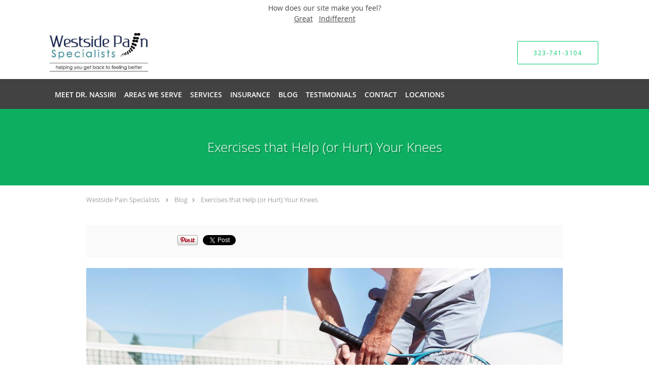

--- FILE ---
content_type: text/html; charset=UTF-8
request_url: https://www.westsidepainspecialists.com/blog/exercises-that-help-or-hurt-your-knees
body_size: 17783
content:
<!DOCTYPE html>
<!--[if IE 9 ]><html class="ie9" lang="en"> <![endif]-->
<!--[if (gt IE 9)|!(IE)]><!--> <html class="" lang="en"> <!--<![endif]-->
  <head>
    <meta charset="utf-8">
    <meta name="viewport" content="width=device-width, initial-scale=1.0">

    
    
        <meta name="google-site-verification" content="tUj-Ha7jO6un9D1vcgeT5MpJKwhb-pqcSJ1i5ajBbFU" />
    
    
          <meta property="og:image" content="https://sa1s3optim.patientpop.com/assets/images/provider/photos/2536404.jpg"/>
  
            <link rel="canonical" href="https://www.westsidepainspecialists.com/blog/exercises-that-help-or-hurt-your-knees" />
    
    <link rel="shortcut icon" href="https://sa1s3optim.patientpop.com/assets/images/patientpop/favicon.ico" type="image/x-icon">
    <link rel="icon" href="https://sa1s3optim.patientpop.com/assets/images/patientpop/favicon.ico" type="image/x-icon">

    <title>Exercises that Help (or Hurt) Your Knees: James A. Nassiri, MD, MA: Pain Management Specialist</title>
    <meta name="description" content="When you hurt, the natural reaction is to rest. Yet, when your knee is involved, the best thing you can do for many types of pain is supportive, strength-buildi" />

      <link rel="stylesheet" href=https://www.westsidepainspecialists.com/css/practice.atomic.application.css>

          <style>
.primary-fg{
  color:#01c969 !important;
}
.primary-bg{
  background:#01c969 !important;
}
.flex-active{
  background:#000 !important;
}
.primary-border{
  border-color:#01c969 !important;
}
.secondary-fg{
  color:#0b778d !important;
}
.secondary-bg{
  background:#0b778d !important;
}
.secondary-border{
  border-color:#0b778d !important;
}

section.providers-landing .provider-list-filters .chck-input + label:before,
#book-online .left ul li input[type="radio"]:checked + label:before{
  background-color: #01c969 !important;
}
section.testimonials-reviews .paginator ul li a{
  color:#0b778d;
}
section.testimonials-reviews .paginator ul li.active span{
  background:#0b778d;
  color:#fff;
}
.slider-frame ol li.active input,
section.blog-hero .row .slider-frame ol li.active input{
  background:#656F72;
}
  .primary-font{
  font-family:'open_sanslight', Open Sans;
  font-display: swap;
}

  .secondary-font{
  font-family:'open_sanslight', Open Sans;
  font-display: swap;
}

  body {
  margin-top: 0;
}
  @media (min-width: 70em){
    .header-1 .dropdownContain{
      background-color: transparent !important;
    }
    .header.header.header-1 nav.nav1 ul li.drop .dropdownContain .dropOut ul li.sideNav,
    .header.header.header-1 nav.nav1 ul li.drop .dropdownContain .dropOut ul li.sideNav .sideNavContain .sideOut ul li{
      background: rgba(255, 255, 255, 1) !important;
    }
    header.header.header-1 nav.nav1 > ul > li:hover:after {
      background-color: #ffffff;
    }
  }

#book-online .right #calendar-block ul li ol li div.slots a{
  background: #01c969;
}
#book-online .right #calendar-block ul li ol li div.slots a:hover,
#book-online .right #calendar-block ul li ol li div.slots a.checked{
  background: #01c969;
  opacity:0.75;
}
#book-online .right #calendar-block ul li ol li.scroller{
  background: #0b778d;
}
#book-online .right #calendar-block ul li ol li.scroller:hover{
  background: #0b778d;
  opacity:0.75;
}

.a-bordercolor3 {
  
      border-color: #ffffff !important;
   
}
.a-height150px {
  
    
    height: 150px !important;
   
}
.a-borderradius10pct {
  
    
    border-radius: 10% !important;
   
}
.a-borderwidth1px {
  
    
    border-width: 1px !important;
   
}
.a-backgroundcolor3 {
  
      background-color: #ffffff !important;
   
}
.a-opacity1 {
  
    
    opacity: 1 !important;
   
}
.a-margin10px {
  
    
    margin: 10px !important;
   
}
.a-opacity2 {
  
    
    opacity: .2 !important;
   
}
.a-backgroundcolor2 {
  
      background-color: #424242 !important;
   
}
.a-width50pct {
  
    
    width: 50% !important;
   
}
.a-left0pct {
  
    
    left: 0% !important;
   
}
.a-marginleft0pct {
  
    
    margin-left: 0% !important;
   
}
.a-paddingtop5pct {
  
    
    padding-top: 5% !important;
   
}
.a-paddingright5pct {
  
    
    padding-right: 5% !important;
   
}
.a-paddingbottom5pct {
  
    
    padding-bottom: 5% !important;
   
}
.a-paddingleft5pct {
  
    
    padding-left: 5% !important;
   
}
.a-color3 {
  
      color: #ffffff !important;
   
}
.a-textaligncenter {
  
    
    text-align: center !important;
   
}
.a-fontsize37px {
  
    
    font-size: 37px !important;
   
}
.a-letterspacing0px {
  
    
    letter-spacing: 0px !important;
   
}
.a-texttransformnone {
  
    
    text-transform: none !important;
   
}
.a-textshadownone {
  
    
    text-shadow: none !important;
   
}
.a-fontsize21px {
  
    
    font-size: 21px !important;
   
}
.a-lineheight110pct {
  
    
    line-height: 110% !important;
   
}
.a-backgroundcolor1 {
  
      background-color: #0b778d !important;
   
}
.a-bordercolor1 {
  
      border-color: #0b778d !important;
   
}
.a-borderradius3px {
  
    
    border-radius: 3px !important;
   
}
.a-width164px {
  
    
    width: 164px !important;
   
}
.a-height46px {
  
    
    height: 46px !important;
   
}
.a-fontsize12px {
  
    
    font-size: 12px !important;
   
}
.a-margin4px {
  
    
    margin: 4px !important;
   
}
.a-texttransformuppercase {
  
    
    text-transform: uppercase !important;
   
}
.a-backgroundcolor0 {
  
      background-color: #01c969 !important;
   
}
.a-bordercolor0 {
  
      border-color: #01c969 !important;
   
}
.a-bordertopwidth0px {
  
    
    border-top-width: 0px !important;
   
}
.a-borderbottomwidth0px {
  
    
    border-bottom-width: 0px !important;
   
}
.a-borderradius0px {
  
    
    border-radius: 0px !important;
   
}
.a-maxwidth940px {
  
    
    max-width: 940px !important;
   
}
.a-paddingtop60px {
  
    
    padding-top: 60px !important;
   
}
.a-paddingbottom60px {
  
    
    padding-bottom: 60px !important;
   
}
.a-fontsize26px {
  
    
    font-size: 26px !important;
   
}
.a-fontsize22px {
  
    
    font-size: 22px !important;
   
}
.a-maxwidth1120 {
  
    
    max-width: 1120 !important;
   
}
.a-height84 {
  
    
    height: 84 !important;
   
}
.a-marginleft10 {
  
    
    margin-left: 10 !important;
   
}
.a-margintopmarginbottom10 {
  
      margin-top: 10 !important;
    margin-bottom: 10 !important;
   
}
.a-bordercolor4 {
  
      border-color: transparent !important;
   
}
.a-color2 {
  
      color: #424242 !important;
   
}
.a-maxwidth1120px {
  
    
    max-width: 1120px !important;
   
}
.a-height84px {
  
    
    height: 84px !important;
   
}
.a-marginleft10px {
  
    
    margin-left: 10px !important;
   
}
.a-margintopmarginbottom10px {
  
      margin-top: 10px !important;
    margin-bottom: 10px !important;
   
}
.a-backgroundcolor4 {
  
      background-color: transparent !important;
   
}
.a-color0 {
  
      color: #01c969 !important;
   
}
.a-fontsize30px {
  
    
    font-size: 30px !important;
   
}
.a-height20px {
  
    
    height: 20px !important;
   
}
.a-marginright3px {
  
    
    margin-right: 3px !important;
   
}
.a-width20px {
  
    
    width: 20px !important;
   
}
.a-minheight90vh {
  
    
    min-height: 90vh !important;
   
}


.web-to-text-iframe {
  background: transparent;
  border: none;
  bottom: 0;
  height: 0;
  position: fixed;
  right: 0;
  width: 0;
  /* To not to overlap modals */
  z-index: 1039;
}
.skip-main-content {
  position: absolute;
  width: 1px;
  height: 1px;
  margin: -1px;
  padding: 0;
  overflow: hidden;
  clip: rect(0, 0, 0, 0);
  white-space: nowrap;
  border: 0;
}
.skip-main-content:focus { 
  position: inherit;
  width: auto;
  height: auto;
  margin: 0;
  overflow: visible;
  clip: auto;
  white-space: normal;
  padding: 6px;
  font-size: 13px !important;
}
</style>
    
      <link href="https://www.westsidepainspecialists.com/css/practice.blog.css?v=633" rel="stylesheet" type="text/css">

    <style>
          </style>
    <!--[if lt IE 9]>
      <script src="https://oss.maxcdn.com/libs/html5shiv/3.7.0/html5shiv.js"></script>
      <script src="https://oss.maxcdn.com/libs/respond.js/1.4.2/respond.min.js"></script>
      <script type="text/javascript" src="https://sa1co.patientpop.com/assets/old-browser-warning.js"></script>
    <![endif]-->
  </head>
    <body class="ATOMIC">
              

    
                <section class="eyebrow-two a-color2 a-backgroundcolor3">
  <div class="inner">
    How does our site make you feel?<div><a class="eyebrow08032020" href="/?group=survey2&result=positive">Great</a> &nbsp; <a class="eyebrow08032020" href="/?group=survey2&result=neutral">Indifferent</a></div>
  </div>
</section>
                <header class="header header-1  ">
  <a class="skip-main-content" href="#main-content">Skip to main content</a>
  <div class="wrap a-backgroundcolor3">
    <div class="nav-header a-maxwidth1120px">

      <div class="cta fill-1">
                                          <a href="tel:3237413104" class="header-cta cta-call-us a-backgroundcolor4 a-color0 a-bordercolor0">
              <span class="mm-phone-number">323-741-3104</span>
            </a>
                  
        
              </div>

      <div class="brand">
                  <a href="/" class="logo" aria-label="Link to home page">
                          <img
                class="a-height84px a-margintopmarginbottom10px a-marginleft10px"
                src="https://sa1s3optim.patientpop.com/assets/images/provider/photos/1429285.jpg" alt="Practice logo">
                      </a>
        
        <button class="nav-toggle" data-target="nav-list" aria-label="Expand navigation menu"  aria-expanded="false">
          <span class="a-backgroundcolor2"></span>
          <span class="a-backgroundcolor2"></span>
          <span class="a-backgroundcolor2"></span>
        </button>

      </div>

    </div>

  </div>

  <nav class="nav1 a-backgroundcolor2 toggle-menu" style="display: none;">
    <ul class="nav-list nav-hb a-bordercolor4 a-maxwidth1120px">
      <li class="a-backgroundcolor2">
        <a id="meet" href="/#meet" class="clickable section-nav-bar-item nav-item" target="">
          <span class=" a-color3">Meet Dr. Nassiri</span>
        </a>
      </li>
                  <li class="drop">
        <a id="areas-we-serve" href="javascript:void(0);"  class="" target="">
          <span class=" a-color3">Areas we serve</span>
        </a>
        <i tabindex="0" aria-label="Collapse submenu" role="button" id="drop-minus-593788" class="fa fa-minus a-color3" data-partner="#drop-plus-593788" data-drop=".dropdownContain"></i>
        <i tabindex="0" aria-label="Expand submenu" role="button" id="drop-plus-593788" class="fa fa-plus active a-color3" data-partner="#drop-minus-593788" data-drop=".dropdownContain"></i>
        <div class="dropdownContain a-backgroundcolor3" style="display: none">
          <div class="dropOut">
            <ul>
                                                                              <li class="sideNav a-backgroundcolor3">
                    <a href="/contents/areas-we-serve/beverly-hillsca" class=" child-link clickable" id="Areas we serve_Beverly Hills,CA" target="">
                      <span class=" a-color2">Beverly Hills,CA</span>
                    </a>
                  </li>
                                                                                <li class="sideNav a-backgroundcolor3">
                    <a href="/contents/areas-we-serve/rancho-cucamonga-ca" class=" child-link clickable" id="Areas we serve_Rancho Cucamonga, CA" target="">
                      <span class=" a-color2">Rancho Cucamonga, CA</span>
                    </a>
                  </li>
                                                                                <li class="sideNav a-backgroundcolor3">
                    <a href="/contents/areas-we-serve/irvine-ca" class=" child-link clickable" id="Areas we serve_Irvine, CA" target="">
                      <span class=" a-color2">Irvine, CA</span>
                    </a>
                  </li>
                                                                                <li class="sideNav a-backgroundcolor3">
                    <a href="/contents/areas-we-serve/newport-beach-ca" class=" child-link clickable" id="Areas we serve_Newport Beach, CA" target="">
                      <span class=" a-color2">Newport Beach, CA</span>
                    </a>
                  </li>
                                                                                <li class="sideNav a-backgroundcolor3">
                    <a href="/contents/areas-we-serve/costa-mesa-ca" class=" child-link clickable" id="Areas we serve_Costa Mesa, CA" target="">
                      <span class=" a-color2">Costa Mesa, CA</span>
                    </a>
                  </li>
                                                                                <li class="sideNav a-backgroundcolor3">
                    <a href="/contents/areas-we-serve/huntington-beach-ca" class=" child-link clickable" id="Areas we serve_Huntington Beach, CA" target="">
                      <span class=" a-color2">Huntington Beach, CA</span>
                    </a>
                  </li>
                                                                                <li class="sideNav a-backgroundcolor3">
                    <a href="/contents/areas-we-serve/long-beach-ca" class=" child-link clickable" id="Areas we serve_Long Beach, CA" target="">
                      <span class=" a-color2">Long Beach, CA</span>
                    </a>
                  </li>
                                                        </ul>
          </div>
        </div>
      </li>
                    <li class="drop">
        <a id="services" href="/#services"  class="clickable section-nav-bar-item nav-item" target="">
          <span class=" a-color3">Services</span>
        </a>
        <i tabindex="0" aria-label="Collapse submenu" role="button" id="drop-minus-27429" class="fa fa-minus a-color3" data-partner="#drop-plus-27429" data-drop=".dropdownContain"></i>
        <i tabindex="0" aria-label="Expand submenu" role="button" id="drop-plus-27429" class="fa fa-plus active a-color3" data-partner="#drop-minus-27429" data-drop=".dropdownContain"></i>
        <div class="dropdownContain a-backgroundcolor3" style="display: none">
          <div class="dropOut">
            <ul>
                                                                              <li class="sideNav a-backgroundcolor3">
                    <a href="/services/neck-pain" class=" child-link clickable" id="Services_Neck Pain" target="_self">
                      <span class=" a-color2">Neck Pain</span>
                    </a>
                  </li>
                                                                                <li class="sideNav a-backgroundcolor3">
                    <a href="/services/arthritis" class=" child-link clickable" id="Services_Arthritis" target="_self">
                      <span class=" a-color2">Arthritis</span>
                    </a>
                  </li>
                                                                                <li class="sideNav a-backgroundcolor3">
                    <a href="/services/back-pain" class=" child-link clickable" id="Services_Back Pain" target="_self">
                      <span class=" a-color2">Back Pain</span>
                    </a>
                  </li>
                                                                                <li class="sideNav a-backgroundcolor3">
                    <a href="/services/pain-management" class=" child-link clickable" id="Services_Pain Management" target="_self">
                      <span class=" a-color2">Pain Management</span>
                    </a>
                  </li>
                                                                                <li class="sideNav a-backgroundcolor3">
                    <a href="/services/platelet-rich-plasma-injections" class=" child-link clickable" id="Services_Platelet Rich Plasma Injections " target="_self">
                      <span class=" a-color2">Platelet Rich Plasma Injections </span>
                    </a>
                  </li>
                                                                                <li class="sideNav a-backgroundcolor3">
                    <a href="/services/sciatica" class=" child-link clickable" id="Services_Sciatica" target="_self">
                      <span class=" a-color2">Sciatica</span>
                    </a>
                  </li>
                                                                                <li class="sideNav a-backgroundcolor3">
                    <a href="/services/shoulder-pain" class=" child-link clickable" id="Services_Shoulder Pain" target="_self">
                      <span class=" a-color2">Shoulder Pain</span>
                    </a>
                  </li>
                                                                                <li class="sideNav a-backgroundcolor3">
                    <a href="/services/knee-pain" class=" child-link clickable" id="Services_Knee Pain" target="_self">
                      <span class=" a-color2">Knee Pain</span>
                    </a>
                  </li>
                                                                                                                                                                                                                                      <li class="sideNav a-backgroundcolor3">
                  <a href="https://www.westsidepainspecialists.com/services" class="child-link clickable">
                    <span class=" a-color2">View More Services</span>
                  </a>
                </li>
                          </ul>
          </div>
        </div>
      </li>
                  <li class="a-backgroundcolor2">
        <a id="insurance" href="/#insurance" class="clickable section-nav-bar-item nav-item" target="">
          <span class=" a-color3">Insurance</span>
        </a>
      </li>
                    <li class="a-backgroundcolor2">
        <a id="blog" href="/blog" class="clickable" target="_self">
          <span class=" a-color3">Blog</span>
        </a>
      </li>
                  <li class="a-backgroundcolor2">
        <a id="testimonials" href="/testimonials" class="clickable" target="_self">
          <span class=" a-color3">Testimonials</span>
        </a>
      </li>
                  <li class="a-backgroundcolor2">
        <a id="contact" href="/contactus" class="clickable" target="_self">
          <span class=" a-color3">Contact</span>
        </a>
      </li>
                  <li class="a-backgroundcolor2">
        <a id="locations" href="/#locations" class="clickable section-nav-bar-item nav-item" target="">
          <span class=" a-color3">Locations</span>
        </a>
      </li>
          </ul>
  </nav>

</header>


                                      <main id="main-content">
                                                              <section class="herosub herosub-1 a-backgroundcolor0">
    <div class="hero " >
    <div id="hero-cloak" 
         class="cloak a-backgroundcolor2
                a-opacity2"></div>
    <div id="hero-titles" 
         class="hero-titles a-maxwidth940px
                a-paddingtop60px
                a-paddingbottom60px">
      <div id="hero-titles-inner" class="hero-titles-inner">
        <h1 class="main-text 
                    primary-font                              text-shadow                    a-fontsize26px
                   a-textaligncenter
                   a-color3"
            id="sub-primary-title">Exercises that Help (or Hurt) Your Knees</h1>
              </div>
    </div>
  </div>
</section>
                                          <section class="blog-crumb post">
  <div class="row">
    <div class="breadcrumb">
        <a href="http://www.westsidepainspecialists.com">Westside Pain Specialists</a> <i class="fa fa-angle-right"></i>
      <a href="https://www.westsidepainspecialists.com/blog">Blog</a><i class="fa fa-angle-right"></i>
      <a href="https://www.westsidepainspecialists.com/blog/exercises-that-help-or-hurt-your-knees">Exercises that Help (or Hurt) Your Knees</a>
    </div>
  </div>
</section>

<section class="blog-social">
  <div class="row">
    <ul class="social-share">
      <li><iframe title="Facebook social button" src="//www.facebook.com/plugins/like.php?href=https%3A%2F%2Fwww.westsidepainspecialists.com%2Fblog%2Fexercises-that-help-or-hurt-your-knees&width=140&layout=button_count&action=like&show_faces=false&share=true&height=21&appId=" scrolling="no" frameborder="0" style="border:none; overflow:hidden; width:140px; height:21px;" allowTransparency="true"></iframe></li>
      <li><a href="//www.pinterest.com/pin/create/button/?url=https%3A%2F%2Fwww.westsidepainspecialists.com%2Fblog%2Fexercises-that-help-or-hurt-your-knees&description=Westside+Pain+Specialists+Blog%3A+Exercises+that+Help+%28or+Hurt%29+Your+Knees" data-pin-do="buttonPin" data-pin-config="beside"><img src="//assets.pinterest.com/images/pidgets/pinit_fg_en_rect_gray_20.png" alt="Pin to Pinterest board"/></a></li>
      <li>
        <a href="https://twitter.com/share" class="twitter-share-button" data-url="https://www.westsidepainspecialists.com/blog/exercises-that-help-or-hurt-your-knees">Tweet</a>
        <script>!function(d,s,id){var js,fjs=d.getElementsByTagName(s)[0],p=/^http:/.test(d.location)?'http':'https';if(!d.getElementById(id)){js=d.createElement(s);js.id=id;js.src=p+'://platform.twitter.com/widgets.js';fjs.parentNode.insertBefore(js,fjs);}}(document, 'script', 'twitter-wjs');</script>
      </li>
    </ul>
  </div>
</section>

<section class="blog-post">
      <div class="blog-img">
      <img src="https://sa1s3optim.patientpop.com/assets/images/provider/photos/2536404.jpg" alt=" Exercises that Help (or Hurt) Your Knees"/>
    </div>
    <p><span style="font-weight: 400;">The knees are the largest joint in your body, and they&rsquo;re crucial to move you through your day. </span><a href="https://www.mayoclinic.org/diseases-conditions/knee-pain/symptoms-causes/syc-20350849"><span style="font-weight: 400;">Knee pain</span></a><span style="font-weight: 400;"> can make it tough to handle everyday tasks, let alone worrying about exercise.&nbsp;</span></p>
<p><span style="font-weight: 400;">Yet, building and maintaining the support muscles of the knee might be one of the best pain-killing options you have, particularly if you&rsquo;re suffering from a degenerative joint condition like osteoarthritis.&nbsp;</span></p>
<p><span style="font-weight: 400;">The team at </span><a href="https://www.westsidepainspecialists.com/"><span style="font-weight: 400;">Westside Pain Specialists</span></a><span style="font-weight: 400;"> knows the importance of movement and knee health. Physical therapy is often an important part of a pain management program, whether you&rsquo;re suffering from a chronic condition or recovering from injury.&nbsp;</span></p>
<p><span style="font-weight: 400;">Dr. James A. Nassiri recommends several exercises that help with knee pain, as well as a few to avoid.&nbsp;</span></p>
<h2><span style="font-weight: 400;">Doctor&rsquo;s clearance</span></h2>
<p><span style="font-weight: 400;">Before starting a new exercise routine, check with your doctor first to make sure your knee is ready for the activity. The types and amounts of exercise must be balanced with the physical capability of your knee. While it may be tempting to push forward in hopes of a quick end to pain, overdoing it may result in reinjury and greater pain.&nbsp;</span></p>
<h2><span style="font-weight: 400;">Exercises that help your knee</span></h2>
<p><span style="font-weight: 400;">The knee joint itself is simply the place where your leg bends. A joint has no ability to move on its own. For that, you need muscles. They not only provide motion through contracting and relaxing, they also support the components of your knee, taking strain away from the joint itself.&nbsp;</span></p>
<p><span style="font-weight: 400;">When your muscles are strong and healthy, they relieve pressure and, ideally, pain.&nbsp;</span></p>
<h3><span style="font-weight: 400;">Quadriceps</span></h3>
<p><span style="font-weight: 400;">The muscles at the front of your thighs are important for knee function and a great place to start. Straight leg raises work the quadriceps, requiring no bend of the leg you&rsquo;re working.&nbsp;</span></p>
<p><span style="font-weight: 400;">Lie on your back and raise one knee so that your foot is flat on the floor. Raise the other leg, keeping the knee straight and toes pointing at the ceiling, to the height of at least 12 inches, but not exceeding the height of the bent knee. Hold for five seconds and lower the leg. Repeat three times and then switch legs.&nbsp;</span></p>
<p><span style="font-weight: 400;">Add repetitions as the exercise becomes easier. You can also engage your abdominal core muscles to assist the leg raise.&nbsp;</span></p>
<h3><span style="font-weight: 400;">Hamstrings</span></h3>
<p><span style="font-weight: 400;">The back side of your thigh is home to the hamstring, another powerful muscle that supports the knee. Hamstring curls work both the hamstring and gluteal muscles.&nbsp;</span></p>
<p><span style="font-weight: 400;">Standing with a chair for balance, slowly raise one leg until it&rsquo;s bent about 90 degrees at the knee, and hold it for five seconds. Return your foot slowly to the floor. Repeat the curl three times and then switch legs. Again, add repetitions as the exercise becomes easy.&nbsp;</span></p>
<h3><span style="font-weight: 400;">Muscle combinations</span></h3>
<p><span style="font-weight: 400;">If you have an exercise platform or stable stool no higher than 6 inches, step exercises can work the quadriceps, hamstrings, hip flexors, and gluteal muscles together.&nbsp;</span></p>
<p><span style="font-weight: 400;">Standing parallel to the platform, step with one leg, raising your body until the knee is nearly straight and the other leg is off the ground. Hold the weight on the standing foot for five seconds, and then slowly lower the foot to the ground. Switch legs and repeat.&nbsp;</span></p>
<h2><span style="font-weight: 400;">Exercises that hurt your knees</span></h2>
<p><span style="font-weight: 400;">When you have knee pain, avoid any activity that includes impact. When performing the exercises above, never let your leg drop. Control your return for the best results. Any jarring motion can further irritate the joint, increasing your pain.&nbsp;</span></p>
<p><span style="font-weight: 400;">Don&rsquo;t lock your knees when exercising. Always keep a slight bend at maximum extension. If you have balance issues, use a chair or other support to avoid falling. Substitute other exercises if you feel you&rsquo;re at risk.&nbsp;</span></p>
<p><span style="font-weight: 400;">For more ideas about building muscles for knee support, </span><a href="https://www.westsidepainspecialists.com/contactus"><span style="font-weight: 400;">call the nearest location</span></a><span style="font-weight: 400;"> of Westside Pain Specialists in Beverly Hills or Rancho Cucamonga, California, to schedule a consultation. Dr. Nassiri and his team will help you with a treatment plan that restores knee function with minimal pain. Book your appointment now.</span></p>
<p><span style="font-weight: 400;">We offer treatment for neck pain, back pain, sports injuries, along with hyperbaric oxygen therapy. Call us to book your appointment today.</span></p>
  </section>

<section class="blog-listings ">
  <div about="0" typeof='{"type":"MODULE", "secondary_type": "BLOG", "type_id": null, "fieldname": "you-might-also-enjoy"}'>
    <h2 class="recommendation-heading" property='fieldtext'>You Might Also Enjoy...</h2>
  </div>
  <div class="row" id="blog-listings">
          <article class="show">
        <div>
          <a href="https://www.westsidepainspecialists.com/blog/traveling-with-chronic-pain-7-tips-for-a-more-comfortable-journey" aria-label="Link to full blog Defined as pain that lasts longer than three months, chronic pain can be either constant or intermittent. When you’re traveling, chronic pain can make the experience more difficult. Planning and preparation make your journey more comfortable.">
                          <div class="img-wrapper" data-bg="https://sa1s3optim.patientpop.com/assets/images/provider/photos/2818193.jpeg">
                <img src="https://sa1s3optim.patientpop.com/assets/images/provider/photos/2818193.jpeg" alt="Traveling with Chronic Pain? 7 Tips for a More Comfortable Journey">
              </div>
                        <h3 class="img-title primary-fg">Traveling with Chronic Pain? 7 Tips for a More Comfortable Journey</h3>
          </a>
          <div class="img-description">Defined as pain that lasts longer than three months, chronic pain can be either constant or intermittent. When you’re traveling, chronic pain can make the experience more difficult. Planning and preparation make your journey more comfortable.</div>
        </div>
      </article>
          <article class="show">
        <div>
          <a href="https://www.westsidepainspecialists.com/blog/hyperbaric-oxygen-therapy-a-powerful-tool-for-healing-sports-injuries" aria-label="Link to full blog Hyperbaric oxygen therapy uses 100% concentration of oxygen breathed in at up to three times the pressure of the normal atmosphere. HBOT has a wide range of uses in both speeding healing and resisting infection.">
                          <div class="img-wrapper" data-bg="https://sa1s3optim.patientpop.com/assets/images/provider/photos/2814144.jpeg">
                <img src="https://sa1s3optim.patientpop.com/assets/images/provider/photos/2814144.jpeg" alt="Hyperbaric Oxygen Therapy: A Powerful Tool for Healing Sports Injuries">
              </div>
                        <h3 class="img-title primary-fg">Hyperbaric Oxygen Therapy: A Powerful Tool for Healing Sports Injuries</h3>
          </a>
          <div class="img-description">Hyperbaric oxygen therapy uses 100% concentration of oxygen breathed in at up to three times the pressure of the normal atmosphere. HBOT has a wide range of uses in both speeding healing and resisting infection.</div>
        </div>
      </article>
          <article class="show">
        <div>
          <a href="https://www.westsidepainspecialists.com/blog/dont-ignore-these-3-early-signs-of-arthritis" aria-label="Link to full blog With over 100 types and variations, there’s plenty to learn about arthritis. Whichever type of arthritis you have, it becomes a problem when the cartilage covering over the ends of bones starts to degrade. Here are early signs you shouldn’t ignore.">
                          <div class="img-wrapper" data-bg="https://sa1s3optim.patientpop.com/assets/images/provider/photos/2808889.jpeg">
                <img src="https://sa1s3optim.patientpop.com/assets/images/provider/photos/2808889.jpeg" alt="Don't Ignore These 3 Early Signs of Arthritis">
              </div>
                        <h3 class="img-title primary-fg">Don't Ignore These 3 Early Signs of Arthritis</h3>
          </a>
          <div class="img-description">With over 100 types and variations, there’s plenty to learn about arthritis. Whichever type of arthritis you have, it becomes a problem when the cartilage covering over the ends of bones starts to degrade. Here are early signs you shouldn’t ignore.</div>
        </div>
      </article>
          <article class="show">
        <div>
          <a href="https://www.westsidepainspecialists.com/blog/heres-how-hbot-works-inside-the-body" aria-label="Link to full blog Oxygen at higher concentrations and pressures than normal outside air has therapeutic qualities that can treat a wide range of conditions and illnesses. Called hyperbaric oxygen therapy, it’s a simple and natural treatment.">
                          <div class="img-wrapper" data-bg="https://sa1s3optim.patientpop.com/assets/images/provider/photos/2803444.jpeg">
                <img src="https://sa1s3optim.patientpop.com/assets/images/provider/photos/2803444.jpeg" alt="Here's How HBOT Works Inside the Body">
              </div>
                        <h3 class="img-title primary-fg">Here's How HBOT Works Inside the Body</h3>
          </a>
          <div class="img-description">Oxygen at higher concentrations and pressures than normal outside air has therapeutic qualities that can treat a wide range of conditions and illnesses. Called hyperbaric oxygen therapy, it’s a simple and natural treatment.</div>
        </div>
      </article>
          <article class="show">
        <div>
          <a href="https://www.westsidepainspecialists.com/blog/targeting-your-pain-with-precision-medicine" aria-label="Link to full blog Precision medicine is a simple concept of building treatment around the individual characteristics of a patient and their conditions. But it’s not yet a common practice, given the technical limitations that existed in the past.">
                          <div class="img-wrapper" data-bg="https://sa1s3optim.patientpop.com/assets/images/provider/photos/2801330.jpeg">
                <img src="https://sa1s3optim.patientpop.com/assets/images/provider/photos/2801330.jpeg" alt="Targeting Your Pain With Precision Medicine">
              </div>
                        <h3 class="img-title primary-fg">Targeting Your Pain With Precision Medicine</h3>
          </a>
          <div class="img-description">Precision medicine is a simple concept of building treatment around the individual characteristics of a patient and their conditions. But it’s not yet a common practice, given the technical limitations that existed in the past.</div>
        </div>
      </article>
          <article class="show">
        <div>
          <a href="https://www.westsidepainspecialists.com/blog/3-signs-that-you-need-help-with-back-pain" aria-label="Link to full blog While back pain is a common problem, it can create debilitating pain on a daily basis. Many times, you can rest your way through the pain, though there are cases when you need medical care to resolve your issues.">
                          <div class="img-wrapper" data-bg="https://sa1s3optim.patientpop.com/assets/images/provider/photos/2792715.jpeg">
                <img src="https://sa1s3optim.patientpop.com/assets/images/provider/photos/2792715.jpeg" alt="3 Signs That You Need Help With Back Pain">
              </div>
                        <h3 class="img-title primary-fg">3 Signs That You Need Help With Back Pain</h3>
          </a>
          <div class="img-description">While back pain is a common problem, it can create debilitating pain on a daily basis. Many times, you can rest your way through the pain, though there are cases when you need medical care to resolve your issues.</div>
        </div>
      </article>
      </div>
</section>
                                                                                    </main>
                                    <footer>
  <div class="row">
    <div class="span12">
      <ul>
        <li>
                                    <div class="copy"><p>&copy; Copyright 2025 <a style="color:inherit;" href="https://www.tebra.com/marketing/practice-websites/">Tebra Inc</a>.</p></div>
                              </li>
        <li>
          <a href="https://www.westsidepainspecialists.com/your-privacy" rel="nofollow" >Privacy Policy</a>
        </li>
        <li>
          <a href="https://www.westsidepainspecialists.com/our-terms" rel="nofollow" >Terms &amp; Conditions</a>
        </li>
                  <li><a href="https://www.westsidepainspecialists.com/accessibility-statement" rel="nofollow" id="footer-link-accessibility-notice">Accessibility Notice</a></li>
          <li><a href="https://www.westsidepainspecialists.com/contactus">Contact Us</a></li>
      </ul>
    </div>

                  <div class="span12">
          <div class="nap">
            <div class="fn org"> James A. Nassiri, MD, MA, Beverly Hills, CA</div>
            Phone (appointments): <span class="tel mm-phone-number" content="3237413104">323-741-3104</span>
                          <span class="divider">|</span>
              Phone (general inquiries): (310) 273-2000
                        <div class="adr">
              Address: <span class="street-address">435 N Bedford Drive, Suite 216, </span>
              <span class="locality">Beverly Hills</span>, <span class="region">CA</span> <span>90210</span>
            </div>
          </div>
        </div>
                        <div class="span12">
          <div class="nap">
            <div class="fn org"> James A. Nassiri, MD, MA, Rancho Cucamonga, CA</div>
            Phone (appointments): <span class="tel mm-phone-number" content="9092757976">909-275-7976</span>
                          <span class="divider">|</span>
              Phone (general inquiries): 909-460-8300
                        <div class="adr">
              Address: <span class="street-address">9461 Pittsburgh Ave, Suite A, </span>
              <span class="locality">Rancho Cucamonga</span>, <span class="region">CA</span> <span>91730</span>
            </div>
          </div>
        </div>
                        <div class="span12">
          <div class="nap">
            <div class="fn org"> James A. Nassiri, MD, MA, Newport Beach, CA</div>
            Phone (appointments): <span class="tel mm-phone-number" content="7144999980">714-499-9980</span>
                          <span class="divider">|</span>
              Phone (general inquiries): 714-499-9980
                        <div class="adr">
              Address: <span class="street-address">4700 Von Karmen Avenue, Suite 101, </span>
              <span class="locality">Newport Beach</span>, <span class="region">CA</span> <span>02660</span>
            </div>
          </div>
        </div>
              <div class="span12">
      <section class="aggregate-ratings">
  <ul role="presentation">
    <li role="presentation">
      <div class="average">
        4.96<sup><span>/</span>5</sup>
      </div>
    </li>
    <li role="presentation">
      <div class="star-rating">
        <div class="top" style="width:99.20%">
          <div class="hidden-aggregate-rating">4.96/5 Star Rating</div>
          <i title="Star Rating" role="img" class="fa fa-star"></i><i title="Star Rating" role="img" class="fa fa-star"></i><i title="Star Rating" role="img" class="fa fa-star"></i><i title="Star Rating" role="img" class="fa fa-star"></i><i title="Star Rating" role="img" class="fa fa-star"></i>
        </div>
        <div class="bottom">
          <i title="Star Rating" role="img" class="fa fa-star"></i><i title="Star Rating" role="img" class="fa fa-star"></i><i title="Star Rating" role="img" class="fa fa-star"></i><i title="Star Rating" role="img" class="fa fa-star"></i><i title="Star Rating" role="img" class="fa fa-star"></i>
        </div>
      </div>
      <div class="total-aggregate-reviews">(24  reviews) </div>
    </li>
  </ul>
</section>
    </div>
      
      <div class="span12 powered-by"><p>Medical website powered by <a style="color:inherit;" href="https://www.tebra.com/marketing/practice-websites/">Tebra</a></p></div>
      </div>
</footer>
                                <script type="application/ld+json">
    {"@context":"http:\/\/schema.org","@id":"http:\/\/www.westsidepainspecialists.com\/649642268a00a28a21e9f42b72b52caa88014c23","url":"http:\/\/www.westsidepainspecialists.com","brand":{"name":[]},"name":["James A. Nassiri, MD, MA"],"image":"","sameAs":["https:\/\/twitter.com\/JamesNassiriMD"],"potentialAction":{"@type":"ReserveAction","target":{"@type":"EntryPoint","urlTemplate":"http:\/\/www.westsidepainspecialists.com\/schedule?utm_medium=markup","inLanguage":"en-US","actionPlatform":["http:\/\/schema.org\/DesktopWebPlatform","http:\/\/schema.org\/IOSPlatform","http:\/\/schema.org\/AndroidPlatform"]},"result":{"@type":"Reservation","name":"Book Online"}},"@type":"Organization","subOrganization":[{"@type":"Physician","brand":{"name":[]},"name":["James A. Nassiri, MD, MA"],"image":"","url":"https:\/\/www.westsidepainspecialists.com\/location\/ca\/beverly-hills","telephone":"+1 323-741-3104","contactPoint":[{"@type":"ContactPoint","telephone":"+1 323-741-3104","contactType":"reservations"},{"@type":"ContactPoint","telephone":"+1 310-273-2000","contactType":"customer service"}],"address":{"@type":"PostalAddress","streetAddress":"435 N Bedford Drive Suite 216","addressLocality":"Beverly Hills","addressRegion":"CA","postalCode":"90210","addressCountry":"USA"}},{"@type":"Physician","brand":{"name":[]},"name":["James A. Nassiri, MD, MA"],"image":"","url":"https:\/\/www.westsidepainspecialists.com\/location\/ca\/rancho-cucamonga","telephone":"+1 909-275-7976","contactPoint":[{"@type":"ContactPoint","telephone":"+1 909-275-7976","contactType":"reservations"},{"@type":"ContactPoint","telephone":"+1 909-460-8300","contactType":"customer service"}],"address":{"@type":"PostalAddress","streetAddress":"9461 Pittsburgh Ave Suite A","addressLocality":"Rancho Cucamonga","addressRegion":"CA","postalCode":"91730","addressCountry":"USA"}},{"@type":"Physician","brand":{"name":[]},"name":["James A. Nassiri, MD, MA"],"image":"","url":"https:\/\/www.westsidepainspecialists.com\/location\/ca\/newport-beach","contactPoint":[{"@type":"ContactPoint","telephone":"+1 714-499-9980","contactType":"customer service"}],"address":{"@type":"PostalAddress","streetAddress":"4700 Von Karmen Avenue Suite 101","addressLocality":"Newport Beach","addressRegion":"CA","postalCode":"02660","addressCountry":"USA"}}]}
</script>
      
    <div class="yt-player">
      <div class="inner">
        <button type="button" class="close-yt-player" aria-label="Close video">&times;</button>
        <iframe title="Video container" aria-label="Video container" width="680" height="377" src="" allowFullScreen mozallowfullscreen webkitAllowFullScreen></iframe>
      </div>
    </div>

    <script>
      var recaptcha_public_key = '6Lf-Vs4qAAAAANLS4SUm8FQ4bNRnHyhfes-bsXz2';
    </script>

         <script type="text/javascript" src="https://www.westsidepainspecialists.com/js/practice.application.js" async defer></script>
     
     
    <script>
      window.onload = function () {
          $('.nav-toggle').click(function(){
  var navClass = $(this).attr('class');
  $(this).toggleClass('expanded');
  if (!navClass.includes('expanded')) {
    $(this).attr('aria-label', 'Collapse navigation menu');
    $(this).attr('aria-expanded', 'true');
    $('.wrap').attr('aria-hidden', 'true');
    $('.toggle-menu').css({ display: 'block' });
  } else {
    $('.wrap').attr('aria-hidden', 'false');
    $(this).attr('aria-label', 'Expand navigation menu');
    $(this).attr('aria-expanded', 'false');
    $('.toggle-menu').css({ display: 'none' });
  }
  
  var nav = '.' + $(this).data('target');
  if($('header').hasClass('sticky')) {
    $('body').toggleClass('nav-expanded');
  }
  $(nav).slideToggle('fast');
});

$('.nav-slider').click(function(){
  $(this).toggleClass('expanded');
  $('body').toggleClass('nav-open');
  var nav = '.' + $(this).data('target');
  $(nav).toggleClass('expanded');
});
$('.header-backdrop').click(function(){
  $('.nav-slider').click();
});


        
        // JS Hero 2

//console.warn('TODO: Move $.animateTransform to main library');
(function($){
  $.fn.animateTransform = function(/* [start,] end [, duration] [, callback] */){
    var start = null, end = null, duration = 400, callback = function(){};
    for(var i=0; i<arguments.length; i++){
      if(typeof(arguments[i]) == 'string'){
        if(!start) start = arguments[i];
        else end = arguments[i];
      } else if(typeof(arguments[i]) == 'number'){
        duration = arguments[i];
      } else if(typeof(arguments[i]) == 'function'){
        callback = arguments[i];
      }
    }
    if(start && !end){
      end = start;
      start = null;
    }
    if(!end) return;
    if(start){
      this.css("transform", start);
    }
    if(duration < 16) duration = 16;
    var transitionB4 = this.css('transition');
    this.css('transition', 'transform ' + duration + 'ms');
    this.css('transform', end);
    var $el = this;
    setTimeout(function(){
      $el.css('transition', transitionB4 || '');
      $el.css('transform', end);
      callback();
    }, duration);
  };
})(jQuery);

(function($){
  $.fn.swipeHandler = function(options) {
    var $container = this;
    var swipeThreshold = options.swipeThreshold || null;
    var onSwipeLeft = options.onSwipeLeft || null;
    var onSwipeRight = options.onSwipeRight || null;
    $container.on('touchstart', function(event) {
      var previousSwipeX = event.originalEvent.touches[0].clientX;
      $container.on('touchend', removeSwipeListeners);
      $container.on('touchcancel', removeSwipeListeners);
      $container.on('touchmove', function(event) {
        currentSwipeX = event.originalEvent.touches[0].clientX;
        if(currentSwipeX-swipeThreshold > previousSwipeX){
          removeSwipeListeners();
          if ( onSwipeRight ){
            event.preventDefault();
            onSwipeRight(event);
          }
        }else if(currentSwipeX+swipeThreshold < previousSwipeX){
          removeSwipeListeners();
          if ( onSwipeLeft ){
            event.preventDefault();
            onSwipeLeft(event);
          }
        }
        previousSwipeX = currentSwipeX;
      });
    });
    function removeSwipeListeners() {
      $container.off('touchmove');
      $container.off('touchend');
      $container.off('touchcancel');
    }
  };
})(jQuery);


//console.warn('TODO: Move $.smartresize to main library');
(function($,sr){
  // debouncing function from John Hann
  // http://unscriptable.com/index.php/2009/03/20/debouncing-javascript-methods/
  var debounce = function (func, threshold, execAsap) {
      var timeout;
      return function debounced () {
          var obj = this, args = arguments;
          function delayed () {
              if (!execAsap)
                  func.apply(obj, args);
              timeout = null;
          };
          if (timeout)
              clearTimeout(timeout);
          else if (execAsap)
              func.apply(obj, args);
          timeout = setTimeout(delayed, threshold || 100);
      };
  }
  // smartresize 
  jQuery.fn[sr] = function(fn){  return fn ? this.bind('resize', debounce(fn)) : this.trigger(sr); };
})(jQuery,'smartresize');


(function($){
  $.fn.heroCarousel = function( options ){

    var settings = $.extend({
      transitionType: 'fade-over',
      transitionSpeedFactor: 1,
      transitionDelay: 4000,
    }, options);

    var $container    = $(this);
    var $list         = $(this).find('ul.carousel-items').eq(0);
    var $slides       = $list.find('li.carousel-item');
    var $navBar       = $container.find('ol.carousel-nav');
    var $leftBtn      = $(this).find('i.carousel-left-btn');
    var $rightBtn     = $(this).find('i.carousel-right-btn');
    var totalSlides   = $slides.length;
    var sliding       = false;
    var currentSlide  = settings.openingSlideIndex > -1 ? settings.openingSlideIndex : 0;
    var traverse      = null;
    var defaultColorClass = 'a-'+$navBar.data('default-color-class');
    var activeColorClass  = 'a-'+$navBar.data('active-color-class');
      
    function slide(isRewinding) {
      if(!sliding){
        $container.find('iframe[src*="www.youtube.com/embed/"]').each(function(i) {
          this.contentWindow.postMessage( JSON.stringify({ event:'command', func: 'pauseVideo', args:'' }), '*');
        });
        $container.find('ol li.bullet')
          .removeClass('active')
          .removeClass(activeColorClass)
          .addClass(defaultColorClass);
        $container.find('ol li.bullet').eq(currentSlide)
          .addClass('active')
          .removeClass(defaultColorClass)
          .addClass(activeColorClass);
        sliding = true;
        setCurrentBgUrl( $( $container.find('li.carousel-item').eq(currentSlide) ) );
        switch(settings.transitionType) {
          case 'slide': doTransitionSlide(false, isRewinding); break;
          case 'slide-over': doTransitionSlide(true, isRewinding); break;
          case 'slide-reveal': doTransitionSlideReveal(false, isRewinding); break;
          case 'slide-over-reveal':
          case 'slide-reveal-over': doTransitionSlideReveal(true, isRewinding); break;
          case 'fade-reveal': doTransitionFadeReveal(); break;
          case 'fade-over': doTransitionFadeOver(); break;
          case 'fade' : 
          default: doTransitionFade(); break;
        }
      }
    }

    function setCurrentBgUrl($el) {
      var bgUrl = $el.css('background-image');
      bgUrl = bgUrl.replace('url(','').replace(')','').replace(/\"/gi, '');
      var dataSrc = $el.data('src');
      if ( dataSrc != bgUrl ) {
        $el.css( 'background-image', 'url("'+dataSrc+'")');
      }
    }

    function doTransitionFade() {
      var speed = 500 * settings.transitionSpeedFactor;
      $slides.removeClass('active')
      $slides.eq(currentSlide).addClass('active')  
      $list.animate({
        opacity : 0
      }, speed,function(){
        $slides.hide();
        $slides.eq(currentSlide).show();    
        $list.animate({opacity : 1}, speed, function(){
          $container.find('li.carousel-item').eq(currentSlide).find('.overlay').slideDown();
          afterTransition();
        });
      });
    }
    
    function doTransitionFadeOver() {
      var speed = 500 * settings.transitionSpeedFactor;
      $slides.removeClass('active');
      $slides.eq(currentSlide).addClass('active');
      $slides.css('zIndex', 1);
      $slides.eq(currentSlide).css({'z-index': 2, opacity: 0}).show().animate({opacity: 1}, speed, function(){
        $slides.not('.active').hide();
        afterTransition();
      });
    }

    function doTransitionSlideReveal(isOver, isRewinding) {
      var slideSpeed = window.innerWidth / 2.5 * settings.transitionSpeedFactor; // adjust speed per size screen
      if ( !isOver ) {
        $list.find('li.carousel-item.active').animateTransform('translate('+(isRewinding?100:-100)+'%)', slideSpeed);
      }
      var speed = 500 * settings.transitionSpeedFactor;
      $slides.removeClass('active');
      $slides.eq(currentSlide).addClass('active');
      $slides.css('zIndex', 1);
      var $new = $slides.eq(currentSlide);
      $new.find('.reveal-element').each(function(index){ $(this).data('opacity', $(this).css('opacity')).css('cssText', 'transition:none; opacity:0 !important;'); });
      $new.css({ zIndex: 2, opacity: 1, transform: 'translate('+(isRewinding?-100:100)+'%)'}).show().animateTransform('translate(0%)', slideSpeed, function(){
        $new.find('.reveal-element').each(function(index){ 
          $(this).css('cssText', 'transition:opacity '+speed+'ms linear '+(index*speed*.7)+'ms; opacity:'+$(this).data('opacity')+' !important;'); 
        });
        var $old = $slides.not('.active');
        $old.hide();
        afterTransition();
      });
    }
    
    function doTransitionFadeReveal() {
      var speed = 500 * settings.transitionSpeedFactor;
      $slides.removeClass('active');
      $slides.eq(currentSlide).addClass('active');
      $slides.css('zIndex', 1);
      var $new = $slides.eq(currentSlide);
      $new.find('.reveal-element').each(function(index){ $(this).data('opacity', $(this).css('opacity')).css('cssText', 'transition:none; opacity:0 !important;'); });
      $new.css({ zIndex: 2, opacity: 0}).show().animate({opacity: 1}, speed, function(){
        $new.find('.reveal-element').each(function(index){ 
          $(this).css('cssText', 'transition:opacity '+speed+'ms linear '+(index*speed*.7)+'ms; opacity:'+$(this).data('opacity')+' !important;'); 
        });
        var $old = $slides.not('.active');
        $old.hide();
        afterTransition();
      });
    }

    function doTransitionSlide(isOver, isRewinding) {
      var speed = window.innerWidth / 2.5 * settings.transitionSpeedFactor; // adjust speed per size screen
      $slides.css('zIndex', 1);
      if ( !isOver ) {
        $list.find('li.carousel-item.active').animateTransform('translate('+(isRewinding?100:-100)+'%)', speed);
      }
      $slides.removeClass('active');
      $slides.eq(currentSlide).addClass('active');
      $slides.eq(currentSlide).css({ zIndex: 2, opacity: 1, transform: 'translate('+(isRewinding?-100:100)+'%)'}).show().animateTransform('translate(0%)', speed, function(){
        $slides.not('.active').hide();
        afterTransition();
      });
    }

    function afterTransition () {
      sliding = false;
      if($container.find('li.carousel-item').eq(currentSlide).find('iframe').length > 0){
        window.clearInterval(traverse);
      }
    }

    function slideNext() {
      if(!sliding){
        currentSlide = ++currentSlide % totalSlides;
        slide(false);
      }
    }

    function slidePrevious() {
      if(!sliding){
        currentSlide = (--currentSlide+totalSlides) % totalSlides;
        slide(true);
      }
    }

    function handleResize(){
      var height = 0;
      $slides.each(function(){
        height = Math.max(height, $(this).height())
      })
      $container.outerHeight(height);
      $slides.each(function() {
        $(this).outerHeight( height );
        $(this).find('.margin-wrapper').outerHeight( height );
      });
    }

    function resetTransitionInterval() {
      window.clearInterval(traverse);
      traverse = setInterval(slideNext, settings.transitionDelay);
    }

    function initialize() { 

      setCurrentBgUrl( $( $container.find('li.carousel-item').eq(currentSlide) ) );

      var height = 0;
      $slides.each(function(){
        height = Math.max(height, $(this).height())
      })
      $container.animate( { 'height': height + 'px' }, 500 );
      $slides.each(function() {
        $(this).outerHeight( height );
        $(this).find('.margin-wrapper').outerHeight( height );
      });

      // change slides CSS properties to enable animations
      $slides.each(function(){
        $(this).css({
          position: 'absolute',
          overflow: 'hidden',
          top: 0,
          left: 0,
          width: '100%',
        }).outerHeight(height);
      });

      $list.addClass('transition-'+settings.transitionType)

      // bind navigation events:
      if($container.find('li.bullet').length > 1){
        $container.find('li.bullet').eq(currentSlide)
          .addClass('active')
          .removeClass(defaultColorClass)
          .addClass(activeColorClass);
        $container.on('click', 'ol li.bullet', function() {
          currentSlide=$container.find('ol li.bullet').index(this);
          var previousIndex = $container.find('li.carousel-item.active').index();
          if(!sliding && currentSlide != previousIndex){
            slide(currentSlide < previousIndex);
          }
        });
        // bind enter keyboard event for bullet navigation:
        $(document).keydown(function(e) {
          if (e.which == 13) { // 13 is the key code for Enter
            currentSlide=$container.find('ol li.bullet').index(e.target);
            var previousIndex = $container.find('li.carousel-item.active').index();
            if(!sliding && currentSlide != previousIndex){
              slide(currentSlide < previousIndex);
            }
          }
        });        
      }

      /* HIDE ALL BUT FIRST ONE */
      $container.find('li.carousel-item:gt('+currentSlide+')').hide();

      $container.on('click', '.carousel-left-btn', slidePrevious);
      $container.on('click', '.carousel-right-btn', slideNext);

      $container.on('mouseenter',function(){
        window.clearInterval(traverse);
      });
      $container.on('mouseleave',function(){
        resetTransitionInterval()
      });
      resetTransitionInterval();

      /* SHOW FIRST ONE */
      $list.find('li.carousel-item').eq(currentSlide).show().addClass('active');

      $container.swipeHandler({
        swipeThreshold: 20,
        onSwipeLeft: slideNext,
        onSwipeRight: slidePrevious
      });

      $(window).smartresize(handleResize);

      $.when($.ready).then(function() {
        setTimeout(function() {
          $slides.each(function() {
            setCurrentBgUrl( $(this) );
          });
          $navBar.fadeTo('slow', $navBar.data('opacity'));
          $leftBtn.fadeTo('slow', $leftBtn.data('opacity'));
          $rightBtn.fadeTo('slow', $rightBtn.data('opacity'));
        }, 2000);
      });
    }
    
    // exit if no more than one slide
    if ( totalSlides > 1 ) initialize()
   
  }
})(jQuery);

$(function(){

  var openingSlideIndex = -1;
  var chunks = window.location.href.split('?')
  if ( chunks.length > 1 ) {
    var vars = chunks[1].split('&')
    for ( var i=0,l=vars.length; i<l; i++ ) {
      // set slide lock flag
      if ( vars[i].substr(0, 10) == 'slideLock=' ) {
        openingSlideIndex = parseInt(vars[i].split('=')[1])
      }
    }
  }
  
  var $carousel = $('.carousel');
  if ( $carousel && $('ul.carousel-items li.carousel-item').length ) {
    var options = {
      transitionType: $carousel.data('transition-type'),
      transitionSpeedFactor: $carousel.data('transition-speed-factor'),
      transitionDelay: parseFloat($carousel.data('transition-delay')) * 1000,
    }
    if ( openingSlideIndex > -1 ) {
      options.openingSlideIndex = openingSlideIndex;
      options.transitionSpeedFactor = 1
      options.transitionDelay = 100000000
    }
    $carousel.heroCarousel(options);
  }

});

        pop.csrf = 'MwMkOmzzxcEnc488qR2ymA3TxLmf5lFuJPSn2Jny';
                
        pop.googleMapsApiKey = "AIzaSyDItZs7R6HoFqbt5rj_Xe6P3q-WIJICWKk";

        
        
        PPoppracticeId = 10288;
        PPoppracticeUuid = '1d52900c-7ffa-49b6-976a-c9bc2ed720b0';
        if ('') {
          (function (f, c, o, g, n, a, t) {
            f[n] = {'d': 1 * new Date()};
            a = c.createElement(o), t = c.getElementsByTagName(o)[0];
            a.async = 1;
            a.defer = 1;
            a.src = g;
            t.parentNode.insertBefore(a, t)
          })(window, document, 'script', '', 'PPop');
        }

        if($("div[id^='recaptcha']").length) {
          (function (f, c, o, g, n, a, t) {
            f[n] = {'d': 1 * new Date()};
            a = c.createElement(o), t = c.getElementsByTagName(o)[0];
            a.async = 1;
            a.defer = 1;
            a.src = g;
            t.parentNode.insertBefore(a, t)
          })(window, document, 'script', 'https://www.google.com/recaptcha/api.js?onload=recaptchaCallback&render=explicit');
        }

              const gtagScript = document.createElement('script');
    gtagScript.type = 'text/javascript';
    gtagScript.async = true;
    gtagScript.src = 'https://www.googletagmanager.com/gtag/js?id=G-YRRKYWFDLP';

    const firstScript = document.getElementsByTagName('script')[0];
    firstScript.parentNode.insertBefore(gtagScript, firstScript);

    window.dataLayer = window.dataLayer || [];
    function gtag(){dataLayer.push(arguments);}
    window.gtag = gtag;

    gtag('js', new Date());
    gtag('config', 'G-YRRKYWFDLP');
  
  // wrapper on top of gtag function used for UA and GA4 tracking
  function ppTrackEvent (category, action, label, additionalProps) {
    if ('1' !== '1' || typeof gtag === "undefined") {
      return;
    }
    // mapping to convert UA event to GA4
    const UA_TO_GA4_ACTION_MAPPING = {
      'button:click:contact us - comment': 'contact_us_submit_success',
      'button:click:book online button': 'click_book_online',
      'button:click:header custom cta': 'click_header_cta',
      'button:click:hero custom cta': 'click_hero_cta',
      'button:click:eyebrow link': 'click_eyebrow_link',
      'button:click:leave review': 'click_leave_review',
      'phone:call': 'click_phone_call'
    };

    const eventProperties = Object.assign({
      send_to: '',
      event_category: category
    }, additionalProps);

    if (ppGA4Enabled) {
      action =
        UA_TO_GA4_ACTION_MAPPING[`${category}:${action}:${label}`] ||
        UA_TO_GA4_ACTION_MAPPING[`${category}:${action}`] ||
        action
    } else {
      eventProperties.event_label = label
    }

    gtag('event', action, eventProperties);
  }

  window.ppTrackEvent = ppTrackEvent
  window.ppGA4Enabled = '1' === '1';
      };

      //lazy load images
      (function () {
        "use strict";var d=Object.assign||function(e){for(var t=1;t<arguments.length;t++){var r=arguments[t];for(var a in r)Object.prototype.hasOwnProperty.call(r,a)&&(e[a]=r[a])}return e},yall=function(e){var a=function(a){if("IMG"===a.tagName){var e=a.parentNode;if("PICTURE"===e.tagName&&[].slice.call(e.querySelectorAll("source")).forEach(function(e){return t(e)}),!0===n.asyncDecodeSupport&&!0===n.replaceWithSupport){var o=new Image;t(o,a),o.decode().then(function(){for(var e=0;e<a.attributes.length;e++){var t=a.attributes[e].name,r=a.attributes[e].value;-1===n.ignoredImgAttributes.indexOf(t)&&o.setAttribute(t,r)}a.replaceWith(o)})}else t(a)}"VIDEO"===a.tagName&&([].slice.call(a.querySelectorAll("source")).forEach(function(e){return t(e)}),a.load()),"IFRAME"===a.tagName&&(a.src=a.dataset.src,a.removeAttribute("data-src")),a.classList.contains(i.lazyBackgroundClass)&&(a.classList.remove(i.lazyBackgroundClass),a.classList.add(i.lazyBackgroundLoaded))},t=function(e){var t=(1<arguments.length&&void 0!==arguments[1]&&arguments[1]).dataset||e.dataset;for(var r in t)-1!==n.acceptedDataAttributes.indexOf("data-"+r)&&(e.setAttribute(r,t[r]),e.removeAttribute("data-"+r))},r=function yallBack(){var e=!1;!1===e&&0<l.length&&(e=!0,setTimeout(function(){l.forEach(function(t){t.getBoundingClientRect().top<=window.innerHeight+i.threshold&&t.getBoundingClientRect().bottom>=-i.threshold&&"none"!==getComputedStyle(t).display&&(!0===i.idlyLoad&&!0===n.idleCallbackSupport?requestIdleCallback(function(){a(t)},c):a(t),t.classList.remove(i.lazyClass),l=l.filter(function(e){return e!==t}))}),e=!1,0===l.length&&!1===i.observeChanges&&n.eventsToBind.forEach(function(e){return e[0].removeEventListener(e[1],yallBack)})},i.throttleTime))},o=new Image,n={intersectionObserverSupport:"IntersectionObserver"in window&&"IntersectionObserverEntry"in window&&"intersectionRatio"in window.IntersectionObserverEntry.prototype,mutationObserverSupport:"MutationObserver"in window,idleCallbackSupport:"requestIdleCallback"in window,asyncDecodeSupport:"decode"in o,replaceWithSupport:"replaceWith"in o,ignoredImgAttributes:["data-src","data-sizes","data-media","data-srcset","src","srcset"],acceptedDataAttributes:["data-src","data-sizes","data-media","data-srcset"],eventsToBind:[[document,"scroll"],[document,"touchmove"],[window,"resize"],[window,"orientationchange"]]},i=d({lazyClass:"lazy",lazyBackgroundClass:"lazy-bg",lazyBackgroundLoaded:"lazy-bg-loaded",throttleTime:200,idlyLoad:!1,idleLoadTimeout:100,threshold:200,observeChanges:!1,observeRootSelector:"body",mutationObserverOptions:{childList:!0}},e),s="img."+i.lazyClass+",video."+i.lazyClass+",iframe."+i.lazyClass+",."+i.lazyBackgroundClass,c={timeout:i.idleLoadTimeout},l=[].slice.call(document.querySelectorAll(s));if(!0===n.intersectionObserverSupport){var u=new IntersectionObserver(function(e,r){e.forEach(function(e){if(!0===e.isIntersecting||0<e.intersectionRatio){var t=e.target;!0===i.idlyLoad&&!0===n.idleCallbackSupport?requestIdleCallback(function(){a(t)},c):a(t),t.classList.remove(i.lazyClass),r.unobserve(t),l=l.filter(function(e){return e!==t})}})},{rootMargin:i.threshold+"px 0%"});l.forEach(function(e){return u.observe(e)})}else n.eventsToBind.forEach(function(e){return e[0].addEventListener(e[1],r)}),r();!0===n.mutationObserverSupport&&!0===i.observeChanges&&new MutationObserver(function(e){e.forEach(function(e){[].slice.call(document.querySelectorAll(s)).forEach(function(e){-1===l.indexOf(e)&&(l.push(e),!0===n.intersectionObserverSupport?u.observe(e):r())})})}).observe(document.querySelector(i.observeRootSelector),i.mutationObserverOptions)};
        document.addEventListener("DOMContentLoaded", yall);
      })();
    </script>

    
          <script type="text/javascript">!function(){var b=function(){window.__AudioEyeSiteHash = "b919e5ebf4de4af3cdc5f3632fa2930f"; var a=document.createElement("script");a.src="https://wsmcdn.audioeye.com/aem.js";a.type="text/javascript";a.setAttribute("async","");document.getElementsByTagName("body")[0].appendChild(a)};"complete"!==document.readyState?window.addEventListener?window.addEventListener("load",b):window.attachEvent&&window.attachEvent("onload",b):b()}();</script>
      </body>
 </html>
